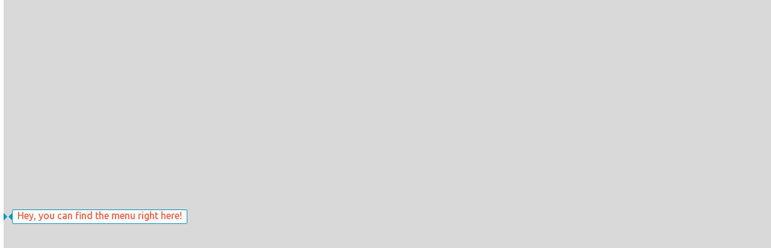

--- FILE ---
content_type: text/html; charset=UTF-8
request_url: http://html5games.club/4x1-Picture-Quiz/play
body_size: 5341
content:
<!DOCTYPE HTML><html lang="en"><head><link rel="shortcut icon" href="http://html5games.club/favicon.ico"><link rel="alternate" href="http://html5games.club/4x1-Picture-Quiz/play" hreflang="en"><meta http-equiv="X-UA-Compatible" content="IE=edge"><meta http-equiv="Content-Type" content="text/html; charset=UTF-8"><meta name="viewport" content="width=device-width, initial-scale=1, minimum-scale=1, maximum-scale=1, user-scalable=no"><meta name="apple-mobile-web-app-capable" content="yes"><meta name="author" content="HTML5 Games Club"><meta name="rating" content="general"><meta name="dcterms.creator" content="HTML5 Games Club"><meta name="dcterms.identifier" content="http://html5games.club/"><meta name="dcterms.publisher" content="HTML5 Games Club"><meta name="dcterms.date" content="2026-01-30"><meta name="dcterms.type" content="Text"><meta name="dcterms.format" content="text/html"><meta name="dcterms.language" content="en"><meta name="dcterms.coverage" content="World Wide Web"><meta name="dcterms.rights" content="http://html5games.club/Terms-of-Service"><meta property="fb:app_id" content="1578986495696924"><title>HTML5 Games Club - The leading community of ⚡ HTML5 🎮 games! 🚀</title><meta name="description" content="Play high quality online HTML5 games in our club! These online games are extremely addictive. We provide you the first class HTML5 games right in your browser!"><meta name="dcterms.title" content="HTML5 Games Club - The leading community of ⚡ HTML5 🎮 games! 🚀"><meta name="dcterms.description" content="Play high quality online HTML5 games in our club! These online games are extremely addictive. We provide you the first class HTML5 games right in your browser!"><link rel="image_src" href="http://html5games.club/data/theme/html5/logo_mini.png"><link rel="icon" href="http://html5games.club/data/theme/html5/logo_mini.png"><link rel="apple-touch-icon" href="http://html5games.club/data/theme/html5/logo_mini.png"><link rel="apple-touch-icon-precomposed" href="http://html5games.club/data/theme/html5/logo_mini.png"><meta property="og:title" content="HTML5 Games Club - The leading community of ⚡ HTML5 🎮 games! 🚀"><meta property="og:site_name" content="HTML5 Games Club"><meta property="og:url" content="http://html5games.club/"><meta property="og:description" content="Click to play high quality HTML5 games!"><meta property="og:type" content="website"><meta property="og:image" content="http://html5games.club/data/theme/html5/logo_mini.png"><meta name="twitter:card" content="photo"><meta name="twitter:site" content="@HTML5GamesClub"><meta name="twitter:creator" content="@HTML5GamesClub"><meta name="twitter:title" content="HTML5 Games Club - The leading community of ⚡ HTML5 🎮 games! 🚀"><meta name="twitter:description" content="Click to play high quality HTML5 games!"><meta name="twitter:image" content="http://html5games.club/data/theme/html5/logo_mini.png"><meta name="twitter:image:src" content="http://html5games.club/data/theme/html5/logo_mini.png"><meta name="twitter:url" content="http://html5games.club/"><link rel="stylesheet" href="https://fonts.googleapis.com/css?family=Ubuntu&amp;subset=latin,greek-ext,greek,cyrillic-ext,latin-ext,cyrillic"><link rel="stylesheet" href="https://cdnjs.cloudflare.com/ajax/libs/Swiper/3.4.2/css/swiper.min.css"><link rel="stylesheet" href="http://html5games.club/core/assets/css/min.css"><script src="https://cdnjs.cloudflare.com/ajax/libs/jquery/3.5.1/jquery.min.js"></script><script defer src="https://cdnjs.cloudflare.com/ajax/libs/Swiper/3.4.2/js/swiper.min.js"></script><script defer src="https://cdnjs.cloudflare.com/ajax/libs/FlipDiv/1.6.0/FlipDiv.min.js"></script><script defer src="https://cdnjs.cloudflare.com/ajax/libs/ouibounce/0.0.12/ouibounce.min.js"></script><script defer src="https://cdnjs.cloudflare.com/ajax/libs/store.js/1.3.20/store.min.js"></script><script defer src="http://html5games.club/core/assets/js/min.js"></script><script async defer src="https://www.google-analytics.com/analytics.js"></script><script async defer src="https://pagead2.googlesyndication.com/pagead/js/adsbygoogle.js"></script><script>var domain = 'html5games.club', o = '/index.php', show = false, historyState = window.history.state, reLoadTimeout = null, slider = null, pageLoaded = 1, unitWidth = 0, unitHeight = 0, menu = null, footer = null, itemWidth = 100, itemHeight = 100, siteTitle = 'HTML5 Games Club', siteSlogan = 'The leading community of ⚡ HTML5 🎮 games! 🚀', facebookAppId = '1578986495696924', googleAnalyticsTrackingId = 'UA-27671287-11', googleAdSense = '1', googleAdSensePageLevelAdId = '3729272854359111', mainPageLogo = 'all slide', mainPageMenuThreshold = 5, mainPageMenuOverlap = 6, mainPageFooterThreshold = 5, mainPageFooterOverlap = 4, mainPageMenuArrowSize = 12, mainPageMenuTooltip = 1, preItemPage = 1, preItemPageAsynchronous = 1, preItemPageItemClickable = 1, itemPageAsynchronous = 1, itemPageFullscreenButtonTarget = 'game', itemPageDisplayOnlyTheItem = 'on for smartphones', textTopRatedTitle = 'Top rated games', textMostPlayedTitle = 'Most played games', textShuffleTitle = 'Shuffle games', textSearchTitle = 'Search for games';</script><style>#content-arrow{margin-top:-12px;border-top:12px solid transparent;border-left:12px solid;border-bottom:12px solid transparent}#category-menu a img{float:left}</style><meta name="theme-color" content="#f14a29"><meta name="msapplication-navbutton-color" content="#f14a29"><meta name="apple-mobile-web-app-status-bar-style" content="black-translucent"><script>window.addEventListener('contentLoaded', function sumoBarHandler() {window.removeEventListener('contentLoaded', sumoBarHandler);if (!isMobile()) {var shareBar = 'sumome-share-client-', shareBarHidden = shareBar + 'hidden', shareBarHideButton = document.getElementsByClassName(shareBar + 'hide'), click = document.createEvent('HTMLEvents');shareBar = document.getElementsByClassName('sumome-share-client-wrapper');click.initEvent('click', true, false);menu.addEventListener('open', function () {if (shareBar[0] && !shareBar[0].classList.contains(shareBarHidden) && shareBarHideButton[0])shareBarHideButton[0].dispatchEvent(click)});menu.addEventListener('close', function () {if (shareBar[0])shareBar[0].classList.remove(shareBarHidden)})}})</script><script async src="https://googletagmanager.com/gtm.js?id=GTM-PMHJNL"></script><script>(window.dataLayer = window.dataLayer || []).push({'gtm.start': new Date().getTime(), event: 'gtm.js'})</script></head><body itemscope itemtype="https://schema.org/WebPage" class="smart-exit-dialog-container"><div id="fb-root"></div><div id="content-container" class="smart-exit-dialog-background"><nav id="menu"><a id="menu-back-to-main" href="http://html5games.club/" title="HTML5 Games Club">HTML5 Games Club</a>    <style>.facebookPage{position:relative;left:-10px;margin-bottom:10px}</style>    <div class="fb-page facebookPage" data-href="https://www.facebook.com/HTML5GamesClub" data-width="180" data-small-header="true" data-adapt-container-width="true" data-show-facepile="false"><blockquote cite="https://www.facebook.com/HTML5GamesClub" class="fb-xfbml-parse-ignore"><a href="https://www.facebook.com/HTML5GamesClub">HTML5 Games Club</a></blockquote></div>    <div class="fb-like" data-href="https://www.facebook.com/HTML5GamesClub" data-width="170" data-colorscheme="dark" data-layout="standard" data-action="like" data-show-faces="true" data-share="false"></div>    <div class="social social-buttons">    <div class="fb-like" data-layout="button_count" data-action="like" data-show-faces="true" data-share="false"></div>    <div class="fb-send"></div>    <div>    <a href="https://twitter.com/HTML5GamesClub" class="twitter-follow-button" data-show-count="false" data-show-screen-name="false" rel="nofollow">Follow @HTML5GamesClub</a>    </div>    <div>    <a href="https://twitter.com/share" class="twitter-share-button" data-via="HTML5GamesClub" data-related="HTML5GamesClub" data-hashtags="HTML5GamesClub" rel="nofollow">Tweet</a>    </div>    </div>    <a title="HTML5 Games Club - Facebook Game App" href="https://www.facebook.com/games/html-games-club/" target="_blank">    <img alt="Get it as a Facebook Game App" width="82" height="82" src="//html5games.club/data/public/facebookGame.png">    </a>        <a title="HTML5 Games Club - Chrome Web Store" href="https://chrome.google.com/webstore/detail/html5-games-club/jcgifjdnmaajaflleaidjekhalgiidam" target="_blank">    <img alt="Get it on Google Play" width="170" height="48" src="https://developer.chrome.com/webstore/images/ChromeWebStore_Badge_v2_206x58.png">    </a>    <h2>Search</h2><form id="search" action="http://html5games.club/search/" method="post"><input title="Search for games" id="search-input" name="search" type="search" placeholder="Search for games..."><input title="Search" id="search-button" type="submit" value=""></form><div id="category-menu"><h2>Categories</h2><a href="http://html5games.club/arcade-games" title="Arcade Games"><img alt="Arcade Games" src="http://html5games.club/data/img/category/arcade.png" width="16" height="16"><h3>Arcade</h3></a><a href="http://html5games.club/action-games" title="Action Games"><img alt="Action Games" src="http://html5games.club/data/img/category/action.png" width="16" height="16"><h3>Action</h3></a><a href="http://html5games.club/adventure-games" title="Adventure Games"><img alt="Adventure Games" src="http://html5games.club/data/img/category/adventure.png" width="16" height="16"><h3>Adventure</h3></a><a href="http://html5games.club/platform-games" title="Platform Games"><img alt="Platform Games" src="http://html5games.club/data/img/category/platform.png" width="16" height="16"><h3>Platform</h3></a><a href="http://html5games.club/casino-games" title="Casino Games"><img alt="Casino Games" src="http://html5games.club/data/img/category/casino.png" width="16" height="16"><h3>Casino</h3></a><a href="http://html5games.club/sports-games" title="Sports Games"><img alt="Sports Games" src="http://html5games.club/data/img/category/sports.png" width="16" height="16"><h3>Sports</h3></a><a href="http://html5games.club/escape-games" title="Escape Games"><img alt="Escape Games" src="http://html5games.club/data/img/category/escape.png" width="16" height="16"><h3>Escape</h3></a><a href="http://html5games.club/driving-games" title="Driving Games"><img alt="Driving Games" src="http://html5games.club/data/img/category/driving.png" width="16" height="16"><h3>Driving</h3></a><a href="http://html5games.club/fighting-games" title="Fighting Games"><img alt="Fighting Games" src="http://html5games.club/data/img/category/fighting.png" width="16" height="16"><h3>Fighting</h3></a><a href="http://html5games.club/strategy-games" title="Strategy Games"><img alt="Strategy Games" src="http://html5games.club/data/img/category/strategy.png" width="16" height="16"><h3>Strategy</h3></a><a href="http://html5games.club/multiplayer-games" title="Multiplayer Games"><img alt="Multiplayer Games" src="http://html5games.club/data/img/category/multiplayer.png" width="16" height="16"><h3>Multiplayer</h3></a><a href="http://html5games.club/girl-games" title="Girl Games"><img alt="Girl Games" src="http://html5games.club/data/img/category/girl.png" width="16" height="16"><h3>Girl</h3></a><a href="http://html5games.club/music-games" title="Music Games"><img alt="Music Games" src="http://html5games.club/data/img/category/music.png" width="16" height="16"><h3>Music</h3></a><a href="http://html5games.club/puzzle-games" title="Puzzle Games"><img alt="Puzzle Games" src="http://html5games.club/data/img/category/puzzle.png" width="16" height="16"><h3>Puzzle</h3></a><a href="http://html5games.club/board-game-games" title="Board Game Games"><img alt="Board Game Games" src="http://html5games.club/data/img/category/board-game.png" width="16" height="16"><h3>Board Game</h3></a><a href="http://html5games.club/quiz-games" title="Quiz Games"><img alt="Quiz Games" src="http://html5games.club/data/img/category/quiz.png" width="16" height="16"><h3>Quiz</h3></a><a href="http://html5games.club/halloween-games" title="Halloween Games"><img alt="Halloween Games" src="http://html5games.club/data/img/category/halloween.png" width="16" height="16"><h3>Halloween</h3></a><a href="http://html5games.club/other-games" title="Other Games"><img alt="Other Games" src="http://html5games.club/data/img/category/other.png" width="16" height="16"><h3>Other</h3></a><a href="http://html5games.club/animal-games" title="Animal Games"><img alt="Animal Games" src="http://html5games.club/data/img/category/animal.png" width="16" height="16"><h3>Animal</h3></a><a href="http://html5games.club/fun-games" title="Fun Games"><img alt="Fun Games" src="http://html5games.club/data/img/category/fun.png" width="16" height="16"><h3>Fun</h3></a></div><a id="top-rated-button" class="big-button" href="http://html5games.club/top-rated" title="Top rated games"><h3><img alt="Top rated games" src="http://html5games.club/data/img/topRated.png" width="26" height="26">Top rated</h3></a><a id="most-played-button" class="big-button" href="http://html5games.club/most-played" title="Most played games"><h3><img alt="Most played games" src="http://html5games.club/data/img/mostPlayed.png" width="26" height="26">Most played</h3></a><a id="shuffle-button" class="big-button" href="http://html5games.club/shuffle" title="Shuffle games"><h3><img alt="Shuffle games" src="http://html5games.club/data/img/shuffle.png" width="26" height="26">Shuffle</h3></a><div id="social-box-menu" class="social"><br><a title="I Want To Play Games - I can Play top Online Games right now [HTML5]!" href="http://iwanttoplaygames.com/" target="_blank">I Want To Play Games</a><br>Exclusive games now!<br><br><style>#social-box-menu{overflow:initial}.facebookPage{position:relative;left:-10px;margin-bottom:10px}</style><div class="fb-page facebookPage" data-href="https://www.facebook.com/HTML5GamesClub" data-width="180" data-small-header="true" data-adapt-container-width="true" data-show-facepile="false"><blockquote cite="https://www.facebook.com/HTML5GamesClub" class="fb-xfbml-parse-ignore"><a href="https://www.facebook.com/HTML5GamesClub">HTML5 Games Club</a></blockquote></div><div class="fb-like" data-href="https://www.facebook.com/HTML5GamesClub" data-width="170" data-colorscheme="dark" data-layout="standard" data-action="like" data-show-faces="true" data-share="false"></div><div class="social social-buttons"><div class="fb-like" data-layout="button_count" data-action="like" data-show-faces="true" data-share="false"></div><div class="fb-send"></div><div><a href="https://twitter.com/HTML5GamesClub" class="twitter-follow-button" data-show-count="false" data-show-screen-name="false" rel="nofollow">Follow @HTML5GamesClub</a></div><div><a href="https://twitter.com/share" class="twitter-share-button" data-via="HTML5GamesClub" data-related="HTML5GamesClub" data-hashtags="HTML5GamesClub" rel="nofollow">Tweet</a></div></div><a title="HTML5 Games Club - Facebook Game App" href="https://www.facebook.com/games/html-games-club/" target="_blank"><img alt="Get it as a Facebook Game App" width="82" height="82" src="//html5games.club/data/public/facebookGame.png"></a><a title="HTML5 Games Club - Android Apps on Google Play" href="https://play.google.com/store/apps/details?id=com.Oengi.HTML5GamesClub&utm_source=global_co&utm_medium=prtnr&utm_content=Mar2515&utm_campaign=PartBadge&pcampaignid=MKT-Other-global-all-co-prtnr-py-PartBadge-Mar2515-1" target="_blank"><img alt="Get it on Google Play" width="170" height="66" src="//html5games.club/data/public/googlePlay.png"></a><a title="HTML5 Games Club - Chrome Web Store" href="https://chrome.google.com/webstore/detail/html5-games-club/jcgifjdnmaajaflleaidjekhalgiidam" target="_blank"><img alt="Get it on Google Play" width="170" height="48" src="https://developer.chrome.com/webstore/images/ChromeWebStore_Badge_v2_206x58.png"></a></div></nav><div id="content" class="full-screen-sensitive"><div id="content-arrow"></div><div id="content-inner" class="swiper-container"><script>$(function(){var contentContainer = $('#content-container');asyncOpen({url: 'http://html5games.club/core/content/content.php?windowWidth=' + contentContainer.width() + '&windowHeight=' + contentContainer.height() + '&itemWidth=' + itemWidth + '&itemHeight=' + itemHeight+ '&o=/index.php', onLoad: onContentLoaded, cache: true})})</script></div></div><div id="empty-content"></div><footer id="footer"><div id="social-box-footer" class="social">I like HTML5 Games Club<div class="fb-page" data-href="https://www.facebook.com/HTML5GamesClub" data-small-header="true" data-adapt-container-width="true" data-hide-cover="false" data-show-facepile="false" data-show-posts="false"></div></div><div id="rate-the-site">Rate HTML5 Games Club<div itemprop="aggregateRating" itemscope itemtype="https://schema.org/AggregateRating" id="site-rating-container" class="rating-container"><div id="site-rating" data-id="0"><div id="site-rating-out" class="rating-out"><div id="site-rating-out-rating" class="rating-out-rating"><div class="star-container"><div class="star"></div></div><span itemprop="ratingValue">3.9</span></div><div id="site-rating-out-ratedBy-container" class="rating-out-ratedBy-container"><div id="site-rating-out-ratedBy-text" class="rating-out-ratedBy-text">rated by</div><div id="site-rating-out-ratedBy" class="rating-out-ratedBy"><span itemprop="ratingCount">332</span> visitor</div></div></div><div id="site-rating-in" class="rating-in"><div id="site-star-container1" class="star-container all"><div class="star"></div></div><div id="site-star-container2" class="star-container all"><div class="star"></div></div><div id="site-star-container3" class="star-container all"><div class="star"></div></div><div id="site-star-container4" class="star-container all"><div class="star"></div></div><div id="site-star-container5" class="star-container all"><div class="star"></div></div><div class="rating-submitted">Rating submitted</div></div><div id="site-rating-in-bg" class="rating-in-bg"></div></div></div></div><nav id="footer-right"><div id="copyright">All the games are property of their respective owners.<div></div>Copyright © 2014–2026 <a href="http://html5games.club/" title="HTML5 Games Club - The leading community of ⚡ HTML5 🎮 games! 🚀">HTML5 Games Club</a> | All rights reserved.</div><nav id="links"><a href="http://html5games.club/Terms-of-Service" title="Terms of Service">Terms of Service</a> | <a href="http://html5games.club/Privacy-Policy" title="Privacy Policy">Privacy Policy</a></nav><div id="brand">Designed by <a href="https://thebestarcadescript.com/" target="_blank" rel="nofollow" title="Designed by Best Arcade Script">Best Arcade Script</a></div></nav></footer></div><div id="smart-exit-dialog"><div><div id="smart-exit-dialog-close-button"><div class="bar"></div><div class="bar"></div></div><div><div><h2>Wait! And Stay Tuned!</h2><h3>Like and Share</h3><div class="social first"><div class="fb-page" data-href="https://www.facebook.com/HTML5GamesClub" data-small-header="false" data-adapt-container-width="true" data-hide-cover="false" data-show-facepile="true" data-show-posts="false"></div><div class="g-page" data-width="273" data-href="https://plus.google.com/+Html5gamesClubOnline" data-layout="landscape" data-showcoverphoto="true" data-theme="dark" data-rel="publisher"></div></div><div class="social last"><div class="fb-like facebook" data-layout="button_count" data-action="like" data-show-faces="true" data-share="false"></div><div class="fb-send facebook"></div><div><a href="https://twitter.com/HTML5GamesClub" class="twitter-follow-button" data-show-count="false" data-show-screen-name="false" rel="nofollow">Follow @HTML5GamesClub</a></div><div><a href="https://twitter.com/share" class="twitter-share-button" data-via="HTML5GamesClub" data-related="HTML5GamesClub" data-hashtags="HTML5GamesClub" rel="nofollow">Tweet</a></div><div class="g-follow" data-href="https://plus.google.com/+Html5gamesClubOnline" data-rel="publisher"></div><div class="g-plusone" data-size="medium"></div></div><h3>Install the App to Play Comfortably</h3><style>.center-content-vertically-and-horizontally{height:initial;display:-webkit-box;display:-ms-flexbox;display:-webkit-flex;display:flex;-webkit-box-align:center;-ms-flex-align:center;-webkit-align-items:center;align-items:center;-webkit-box-pack:center;-ms-flex-pack:center;-webkit-justify-content:center;justify-content:center}</style><p class="center-content-vertically-and-horizontally"><a title="HTML5 Games Club - Facebook Game App" href="https://www.facebook.com/games/html-games-club/" target="_blank"><img alt="Get it as a Facebook Game App" width="82" height="82" src="http://html5games.club/data/public/facebookGame.png"></a><a title="HTML5 Games Club - Chrome Web Store" href="https://chrome.google.com/webstore/detail/html5-games-club/jcgifjdnmaajaflleaidjekhalgiidam" target="_blank"><img alt="Get it on Chrome Web Store" width="206" height="58" src="https://developer.chrome.com/webstore/images/ChromeWebStore_Badge_v2_206x58.png"></a></p><div id="bookmark-item" class="hidden"><h3><span id="bookmark-item-link">Bookmark This Game</span> to Play Again Later</h3><p><span id="bookmark-item-container"></span></p></div><h3><span id="bookmark-page-link">Bookmark This Page</span> to Play More Later</h3><p><span id="bookmark-page"></span></p><h3>Exclusive Games</h3><p><a title="I Want To Play Games - I can Play top Online Games right now [HTML5]!" href="http://iwanttoplaygames.com/" target="_blank">I Want To Play Games</a><br>Play Exclusive Games Now!</p></div></div></div></div><script defer src="https://static.cloudflareinsights.com/beacon.min.js/vcd15cbe7772f49c399c6a5babf22c1241717689176015" integrity="sha512-ZpsOmlRQV6y907TI0dKBHq9Md29nnaEIPlkf84rnaERnq6zvWvPUqr2ft8M1aS28oN72PdrCzSjY4U6VaAw1EQ==" data-cf-beacon='{"version":"2024.11.0","token":"12b47eea5d4242319977f394bb08b1dc","r":1,"server_timing":{"name":{"cfCacheStatus":true,"cfEdge":true,"cfExtPri":true,"cfL4":true,"cfOrigin":true,"cfSpeedBrain":true},"location_startswith":null}}' crossorigin="anonymous"></script>
</body></html>

--- FILE ---
content_type: text/html; charset=utf-8
request_url: https://www.google.com/recaptcha/api2/aframe
body_size: 267
content:
<!DOCTYPE HTML><html><head><meta http-equiv="content-type" content="text/html; charset=UTF-8"></head><body><script nonce="tFgGT3q9KgvEuFs51kPmHA">/** Anti-fraud and anti-abuse applications only. See google.com/recaptcha */ try{var clients={'sodar':'https://pagead2.googlesyndication.com/pagead/sodar?'};window.addEventListener("message",function(a){try{if(a.source===window.parent){var b=JSON.parse(a.data);var c=clients[b['id']];if(c){var d=document.createElement('img');d.src=c+b['params']+'&rc='+(localStorage.getItem("rc::a")?sessionStorage.getItem("rc::b"):"");window.document.body.appendChild(d);sessionStorage.setItem("rc::e",parseInt(sessionStorage.getItem("rc::e")||0)+1);localStorage.setItem("rc::h",'1769807037662');}}}catch(b){}});window.parent.postMessage("_grecaptcha_ready", "*");}catch(b){}</script></body></html>

--- FILE ---
content_type: text/css; charset=UTF-8
request_url: http://html5games.club/core/assets/css/min.css
body_size: 4535
content:
html,body{height:100%;overflow:hidden}body{margin:0px;padding:0px !important;font-size:12pt;background-size:cover}#content-container,#content{height:100%;overflow:hidden}#content{box-sizing:border-box}#content-arrow{z-index:2;position:fixed;top:50%;left:0px;width:0px;height:0px}#content-inner.disabled{pointer-events:none}.cb{clear:both}.display-none{display:none}.float-left{float:left}iframe{border-width:0px}#menu,#content,#slide1,#arrowLeft,#arrowRight,#footer,.item{-webkit-transform:translateZ(0);-ms-transform:translateZ(0);transform:translateZ(0);will-change:transform}#slide1.full-screen,#content.full-screen{-webkit-transform:none;-ms-transform:none;transform:none;will-change:auto}#container{width:100%;height:100%}.swiper-slide::-webkit-scrollbar{width:12px}#page{float:left;margin:20px 40px;font-size:12pt;text-align:justify}#page a{text-decoration:none;-webkit-transition:all .14s ease-in;transition:all .14s ease-in}#page h1:after{z-index:1;content:'';float:left;width:100%;height:10px;margin:3px 0px 0px -5px}#page h2{padding:0px 0px 0px 16px}.notfound{z-index:-1;display:table;position:absolute;left:0px;top:0px;width:100%;height:100%;text-align:center;color:rgba(255,0,0,1)}.notfound div{display:table-cell;vertical-align:middle}.notfound div{height:100%}.site-logo{float:left;overflow:hidden;border:1px solid transparent;margin:2px}.site-logo img{opacity:0;-webkit-transition:all .4s ease-in;transition:all .4s ease-in}#menu{z-index:3;display:none;padding:10px 10px 0px 20px;overflow-x:hidden;overflow-y:hidden;-webkit-overflow-scrolling:touch;-moz-overflow-scrolling:touch;-ms-overflow-scrolling:touch;-o-overflow-scrolling:touch;overflow-scrolling:touch;box-sizing:border-box}#menu::-webkit-scrollbar{width:8px}#menu-back-to-main,#menu-back-to-main h1{display:block;margin:0px 0px 12px 0px;font-size:14pt;font-weight:normal;text-decoration:none;-webkit-transition:all .16s ease-in;transition:all .16s ease-in}#menu h2{margin:10px 0px;font-size:18pt}#menu h2:after{z-index:1;content:"";float:left;width:100%;height:10px;margin:3px 0px 0px -5px}#menu-tooltip{opacity:0;display:none;position:absolute;z-index:1000;margin:-12px 0px 0px 0px;padding:0px 8px 4px 8px;top:50%;left:0px;font-size:12pt;border-radius:2px}#menu-tooltip:before{position:absolute;content:"";width:0;height:0;top:5px;left:-7px;border-top:6px solid transparent;border-right:6px solid;border-bottom:6px solid transparent}#category-menu a{display:block;width:auto;padding:3px 6px 5px 6px;margin:3px 10px 3px 0px;font-size:12pt;text-decoration:none;-webkit-border-radius:3px;-moz-border-radius:3px;-ms-border-radius:3px;-o-border-radius:3px;border-radius:3px;-webkit-transition:background .4s ease-in-out,padding .1s ease-in-out,width .1s ease-in-out;transition:background .4s ease-in-out,padding .1s ease-in-out,width .1s ease-in-out}#category-menu a:hover{padding-left:16px}#category-menu a img{margin-right:3px;border:0}#category-menu a h3{display:inline-block;margin:1px 0px 0px 0px;color:#fff;font-size:12pt;line-height:0px;font-weight:normal}#menu form{height:44px}#search-input{float:left;width:120px;padding:3px}#search-button{cursor:pointer;opacity:.6;float:left;margin:2px 0px 2px 3px;width:19px;height:19px;border:0;-webkit-transition:all .2s ease-in;transition:all .2s ease-in;background:url(../../../data/img/search.png) no-repeat center center}#search-button:hover{opacity:1}.big-button{clear:both;display:block;width:auto;margin:10px 4px 0px -8px;padding:3px 3px 3px 8px;font-size:16pt;text-decoration:none;-webkit-border-radius:3px;-moz-border-radius:3px;-ms-border-radius:3px;-o-border-radius:3px;border-radius:3px;-webkit-transition:all .14s ease-in;transition:all .14s ease-in}.big-button h3{margin:4px 0px 3px 0px;font-weight:normal;font-size:16pt}.big-button h3 img{float:left;margin:-1px 4px 0px 2px}#footer{z-index:3;display:none;padding:10px 16px 0px 16px;text-align:left;font-size:12pt;overflow-y:hidden;-webkit-overflow-scrolling:touch;-moz-overflow-scrolling:touch;-ms-overflow-scrolling:touch;-o-overflow-scrolling:touch;overflow-scrolling:touch;box-sizing:border-box}#footer::-webkit-scrollbar{width:8px}#footer a{text-decoration:none;-webkit-transition:all .14s ease-in;transition:all .14s ease-in}#rate-the-site{float:left;margin:0px 0px 12px 0px}#footer-right{float:right}#copyright{float:right;margin:0px 8px 12px 0px;vertical-align:bottom}#copyright div{margin-bottom:4px}#links{clear:both;float:left;margin:0px 8px 8px 0px;vertical-align:bottom}#brand{clear:both;float:left;margin:0px 8px 8px 0px;vertical-align:bottom}.swiper-container{width:100%;height:100%;margin:0px;overflow:hidden}.swiper-wrapper,.swiper-slide{-webkit-transform-style:preserve-3d;transform-style:preserve-3d}.swiper-slide{width:100%;height:100%;margin:0px;overflow-x:hidden;overflow-y:auto;-webkit-overflow-scrolling:touch;-moz-overflow-scrolling:touch;-ms-overflow-scrolling:touch;-o-overflow-scrolling:touch;overflow-scrolling:touch}.swiper-slide-hidden{overflow-y:hidden}.slide-inner{margin:0px auto}.arrow{z-index:2;position:absolute;width:30px;height:30px;display:none;opacity:.5;cursor:pointer;-webkit-transition:all .2s ease-in-out;transition:all .2s ease-in-out;background-size:0px 0px}.arrow:hover{opacity:1}.arrow-hide{opacity:0}.item{float:left;opacity:0;width:100px;height:100px;margin:3px;overflow:hidden;text-decoration:none;-webkit-transition:all .2s ease-in;transition:all .2s ease-in}.item:hover{border:1px #fff solid;box-shadow:0px 0px 6px 0px rgba(0,0,0,.36)}.item img{border:0px}.item h3{position:relative;top:0px;min-height:26px;margin:0px;padding:4px 4px 8px 4px;background:rgba(60,60,60,.6);text-align:left;color:#fff;font-size:9pt;font-weight:normal;-webkit-transition:all .16s ease-in;transition:all .16s ease-in}#random-item{float:left}#random-item2{float:left}#item-pre{opacity:0;position:relative;float:left;margin:3px;padding:6px}.item-pre-prevent-hover{border:1px solid !important;box-shadow:none !important}#item-pre > img{float:left;margin:0px 8px 0px 0px}#item-pre h1{float:right;width:100%;margin:0px 0px 0px 0px;text-align:right;font-size:14pt;font-weight:800;text-align:center}#item-pre h2{clear:right;float:right;width:100%;margin:0px 0px 6px 0px;text-align:right;font-size:10pt;font-weight:normal;text-align:center}#item-pre-description{clear:right;font-size:10pt;text-align:justify}#item-pre-rating{z-index:0;position:absolute;bottom:0px;left:0px;margin:0px}#item-pre-play{position:absolute;bottom:0px;right:0px;float:right;padding:4px 16px 4px 20px;margin:4px;font-size:22pt;font-weight:800;letter-spacing:3px;text-decoration:none;border-radius:3px;-webkit-transition:all .2s ease-in-out;transition:all .2s ease-in-out}#item-pre-play img{float:left;margin:4px 6px 0px 0px}#page-show-content{margin:0px auto}#item-show{float:left;width:998px;margin:3px 0px 3px 0px;text-align:center}.fullScreen-button{cursor:pointer;display:inline-block;width:20px;height:20px;margin:0px 0px -3px 0px;opacity:.8;background:url(../../../data/img/fullScreen.png) center center no-repeat;background-size:20px 20px;-webkit-transition:all .2s ease-in-out;transition:all .2s ease-in-out}.fullScreen-button.full-screen{background:url(../../../data/img/fullScreen2.png) center center no-repeat}.fullScreen-button:hover{opacity:1}#item-show h1{display:inline-block;font-size:16pt;font-weight:800;margin:3px}#item-show-description{text-align:justify;margin:6px 0px;padding:0px 6px}#item-show-item{width:100%;height:100%}#item-show-item.full-screen{width:100%;height:100%}#item-show-embed{margin:0px auto;width:100%;height:100%}#item-show-embed iframe{width:100%;height:100%}#item-show-start{position:relative;display:table;width:100%;height:100%;top:0px;left:0px;background:#000}#item-show-start.full-screen{position:absolute}#item-show-start-inner{display:table-cell;vertical-align:middle;text-align:center}#item-show-play{cursor:pointer;display:inline-block;padding:8px 30px;margin:4px auto;font-size:16pt;font-weight:800;letter-spacing:3px;border-radius:3px;-webkit-transition:all .2s ease-in-out;transition:all .2s ease-in-out}#item-show-play img{float:left;margin:0px 6px 0px 0px}.site-logo-mini .site-logo{float:left;margin:34px 19px 0px 19px;padding:4px}.site-logo-mini .site-logo img{opacity:0}#item-show-category-item-left{float:left;margin:34px 21px}#item-show-category-item-right{float:left;margin:34px 21px}#item-rating-container{float:right}.page-show-content-other{display:table;margin:0px auto 6px auto}.rating-container{cursor:pointer;overflow:hidden;margin:6px 0px 3px 3px;width:130px;height:36px;border:1px solid #cb8300;background:#ffa500;color:#333}.rating-out{float:right;margin:0px 4px 2px 4px;width:122px;height:34px}.rating-out-rating{float:left;overflow:visible;font-size:22pt;margin:0px -40px 0px 0px}.rating-out-ratedBy-container{float:right;font-size:10pt;margin:2px 0px 0px 0px}.rating-out-ratedBy-text,.rating-out-ratedBy{float:left;line-height:1.2}.rating-out-ratedBy{clear:both}.rating-in{position:relative;z-index:2;opacity:0;left:-112px}.rating-in-bg{position:relative;z-index:1;opacity:.6;top:0px;left:-170px;width:200px;height:200px;background:#5b2c5b;border:1px solid #5b005b;-webkit-transform:rotate3d(0,0,1,45deg);-ms-transform:rotate3d(0,0,1,45deg);transform:rotate3d(0,0,1,45deg)}.rating-submitted{display:none;position:relative;z-index:3;float:left;top:0px;left:-3px;height:23px;padding:6px 1px;color:#fff;font-size:12pt}.star-container{position:relative;z-index:3;float:left;top:-20px;left:-90px;width:23px;height:23px;margin:1px 0px 0px 0px;padding:1px 1px 1px 1px;color:#fff}.star-container-hover{color:#ffd700}.star{position:relative;z-index:3;width:0px;height:0px;border-right:100px solid transparent;border-bottom:70px solid;border-left:100px solid transparent;-webkit-transform:scale(.12) rotate(35deg);-ms-transform:scale(.12) rotate(35deg);transform:scale(.12) rotate(35deg)}.star:before{position:absolute;z-index:3;top:6px;left:-102px;width:0px;height:0px;border-right:100px solid transparent;border-bottom:70px solid;border-left:100px solid transparent;content:"";-webkit-transform:rotate(215deg);-ms-transform:rotate(215deg);transform:rotate(215deg)}.star:after{position:absolute;z-index:3;content:"";top:3px;left:-105px;width:0px;height:0px;border-right:100px solid transparent;border-bottom:70px solid;border-left:100px solid transparent;-webkit-transform:rotate(-70deg);-ms-transform:rotate(-70deg);transform:rotate(-70deg)}.social{opacity:0;-webkit-transition:.25s all linear;transition:.25s all linear}.show{opacity:1}.social-buttons{float:left;margin:3px auto}#item-show > .social-buttons{margin:15px auto 12px auto}.social-buttons > div{display:inline-block;height:20px;margin-right:6px !important}.social-buttons > .fb-like > span,.social > .fb-send > span{display:table}.rw-ui-container{float:right;margin:10px 0px 0px 0px}#like-box{float:left;width:284px;height:60px;margin:3px;padding:10px}#like-box-content{float:left;overflow:hidden}#social-box-menu{width:170px;margin:0px 0px 10px 0px;overflow:hidden}#social-box-content{width:318px;height:210px}#social-box-footer{float:left;width:300px;margin:0px 0px 12px 0px}#social-box-footer .fb-page{width:283px;display:inline-block;margin:6px 12px 0px 3px}#social-box-footer .fb-page span iframe{height:72px !important}.ad-title{padding:0px 0px 3px 0px;font-size:8pt;letter-spacing:7pt;text-align:center;text-shadow:#ccc 0.1em 0.1em 0.01em}.ad{display:flex;align-items:center;justify-content:center;border:1px solid rgba(0,0,0,.4);text-align:center}.ad img,.ad iframe{display:block}#ad-preitem-left-container{float:left;width:300px;margin:-18px 0px -18px 0px}#ad-preitem-left-top-container{float:left;width:300px;height:270px;margin:3px 0px 3px 0px;padding:3px}#ad-preitem-left-top{float:left;width:300px;height:250px}#ad-preitem-left-bottom-container{float:left;width:300px;height:270px;margin:3px 0px 3px 0px;padding:3px}#ad-preitem-left-bottom{float:left;width:300px;height:250px}#ad-preitem-bottom{float:left;width:728px;height:90px;margin:3px}.ad-preitem-medium{float:left;width:200px;height:200px;margin:3px}.ad-preitem-mini{float:left;width:200px;height:90px;margin:3px}#ad-itempage-left{float:left;width:160px;height:600px;margin:3px 0px 3px 3px}#ad-itempage-left-big{float:left;width:300px;height:600px;margin:3px 0px 3px 3px}#ad-itempage-right{float:left;width:160px;height:600px;margin:3px}#ad-itempage-right-big{float:left;width:300px;height:600px;margin:3px}#ad-itempage-start{float:none;width:336px;height:280px;margin:30px auto}#ad-itempage-start-medium{float:none;width:300px;height:250px;margin:30px auto}#ad-itempage-start-small{float:none;width:200px;height:200px;margin:30px auto}#ad-itempage-start-mini{float:none;width:100px;height:100px;margin:30px auto}.ad-itempage-bottom{float:left;width:300px;height:250px}body{font-family:'Ubuntu',sans-serif;color:#444}#content-container{background:#d9d9d9}#content-arrow{color:#0092bf}.swiper-slide::-webkit-scrollbar-track{background:rgba(241,74,41,0)}.swiper-slide::-webkit-scrollbar-track:hover{background:rgba(241,74,41,.15);-webkit-box-shadow:inset 1px 0px 0px rgba(241,74,41,.1);-moz-box-shadow:inset 1px 0px 0px rgba(241,74,41,.1);-ms-box-shadow:inset 1px 0px 0px rgba(241,74,41,.1);-o-box-shadow:inset 1px 0px 0px rgba(241,74,41,.1);box-shadow:inset 1px 0px 0px rgba(241,74,41,.1)}.swiper-slide::-webkit-scrollbar-track:active{background:rgba(241,74,41,.15);-webkit-box-shadow:inset 1px 0px 0px rgba(241,74,41,.14),inset -1px -1px 0px rgba(241,74,41,.07);-moz-box-shadow:inset 1px 0px 0px rgba(241,74,41,.14),inset -1px -1px 0px rgba(241,74,41,.07);-ms-box-shadow:inset 1px 0px 0px rgba(241,74,41,.14),inset -1px -1px 0px rgba(241,74,41,.07);-o-box-shadow:inset 1px 0px 0px rgba(241,74,41,.14),inset -1px -1px 0px rgba(241,74,41,.07);box-shadow:inset 1px 0px 0px rgba(241,74,41,.14),inset -1px -1px 0px rgba(241,74,41,.07)}.swiper-slide::-webkit-scrollbar-thumb:vertical{background:rgba(241,74,41,.7);-webkit-box-shadow:inset 1px 1px 0px rgba(241,74,41,.6),inset 0px -1px 0px rgba(241,74,41,.57);-moz-box-shadow:inset 1px 1px 0px rgba(241,74,41,.6),inset 0px -1px 0px rgba(241,74,41,.57);-ms-box-shadow:inset 1px 1px 0px rgba(241,74,41,.6),inset 0px -1px 0px rgba(241,74,41,.57);-o-box-shadow:inset 1px 1px 0px rgba(241,74,41,.6),inset 0px -1px 0px rgba(241,74,41,.57);box-shadow:inset 1px 1px 0px rgba(241,74,41,.6),inset 0px -1px 0px rgba(241,74,41,.57);background-clip:padding-box;border:solid transparent;border-width:1px 1px 1px 2px}.swiper-slide::-webkit-scrollbar-thumb:vertical:hover{background:rgba(241,74,41,.8);-webkit-box-shadow:inset 1px 1px 1px rgba(241,74,41,.75);-moz-box-shadow:inset 1px 1px 1px rgba(241,74,41,.75);-ms-box-shadow:inset 1px 1px 1px rgba(241,74,41,.75);-o-box-shadow:inset 1px 1px 1px rgba(241,74,41,.75);box-shadow:inset 1px 1px 1px rgba(241,74,41,.75);background-clip:padding-box;border:solid transparent;border-width:1px 1px 1px 2px}.swiper-slide::-webkit-scrollbar-thumb:vertical:active{background:rgba(241,74,41,1);-webkit-box-shadow:inset 1px 1px 3px rgba(241,74,41,.85);-moz-box-shadow:inset 1px 1px 3px rgba(241,74,41,.85);-ms-box-shadow:inset 1px 1px 3px rgba(241,74,41,.85);-o-box-shadow:inset 1px 1px 3px rgba(241,74,41,.85);box-shadow:inset 1px 1px 3px rgba(241,74,41,.85);background-clip:padding-box;border:solid transparent;border-width:1px 1px 1px 2px}#page h1{color:#f14a29}#page h1:after{border-top:1px solid rgba(241,74,41,.6);-webkit-box-shadow:0px 8px 8px -8px rgba(241,74,41,.16) inset;-moz-box-shadow:0px 8px 8px -8px rgba(241,74,41,.16) inset;-ms-box-shadow:0px 8px 8px -8px rgba(241,74,41,.16) inset;-o-box-shadow:0px 8px 8px -8px rgba(241,74,41,.16) inset;box-shadow:0px 8px 8px -8px rgba(241,74,41,.16) inset}#page h2{border-bottom:1px solid rgba(0,146,191,.16);color:#0092bf}#page a{color:#333;border-bottom:1px solid rgba(241,74,41,.16)}#page a:hover{color:#000;border-bottom:1px solid rgba(241,74,41,.4)}.item{border:1px rgba(241,74,41,1) solid}.item:hover{-webkit-box-shadow:0px 0px 6px 0px rgba(241,74,41,.8);-moz-box-shadow:0px 0px 6px 0px rgba(241,74,41,.8);-ms-box-shadow:0px 0px 6px 0px rgba(241,74,41,.8);-o-box-shadow:0px 0px 6px 0px rgba(241,74,41,.8);box-shadow:0px 0px 6px 0px rgba(241,74,41,.8)}.item h3{background:rgba(0,146,191,.8)}#item-pre{color:#f14a29;border:1px solid transparent;background:rgba(255,255,255,.8)}#item-pre h2{color:#0092bf}#item-pre-description{color:#000}.item-pre-play{color:#fff;border:1px solid #007da3;background:#0092bf;-webkit-box-shadow:0px 0px 1px 0px #fff inset;-moz-box-shadow:0px 0px 1px 0px #fff inset;-ms-box-shadow:0px 0px 1px 0px #fff inset;-o-box-shadow:0px 0px 1px 0px #fff inset;box-shadow:0px 0px 1px 0px #fff inset}.item-pre-play-hover{background:#007da3;-webkit-box-shadow:0px 0px 8px 2px rgba(0,146,191,.6),0px 0px 3px 0px rgba(255,255,255,.6) inset;-moz-box-shadow:0px 0px 8px 2px rgba(0,146,191,.6),0px 0px 3px 0px rgba(255,255,255,.6) inset;-ms-box-shadow:0px 0px 8px 2px rgba(0,146,191,.6),0px 0px 3px 0px rgba(255,255,255,.6) inset;-o-box-shadow:0px 0px 8px 2px rgba(0,146,191,.6),0px 0px 3px 0px rgba(255,255,255,.6) inset;box-shadow:0px 0px 8px 2px rgba(0,146,191,.6),0px 0px 3px 0px rgba(255,255,255,.6) inset}#item-show-play{color:#fff;border:1px solid #007da3;background:#0092bf}#item-show-play:hover{background:#007da3;color:#fff}#item-show h1{color:#f14a29}#menu{background:#fff;color:#f14a29}#menu::-webkit-scrollbar-track{background:rgba(0,146,191,0)}#menu::-webkit-scrollbar-track:hover{background:rgba(0,146,191,.05);-webkit-box-shadow:inset 1px 0px 0px rgba(0,146,191,.1);-moz-box-shadow:inset 1px 0px 0px rgba(0,146,191,.1);-ms-box-shadow:inset 1px 0px 0px rgba(0,146,191,.1);-o-box-shadow:inset 1px 0px 0px rgba(0,146,191,.1);box-shadow:inset 1px 0px 0px rgba(0,146,191,.1)}#menu::-webkit-scrollbar-track:active{background:rgba(0,146,191,.05);-webkit-box-shadow:inset 1px 0px 0px rgba(0,146,191,.14),inset -1px -1px 0px rgba(0,146,191,.07);-moz-box-shadow:inset 1px 0px 0px rgba(0,146,191,.14),inset -1px -1px 0px rgba(0,146,191,.07);-ms-box-shadow:inset 1px 0px 0px rgba(0,146,191,.14),inset -1px -1px 0px rgba(0,146,191,.07);-o-box-shadow:inset 1px 0px 0px rgba(0,146,191,.14),inset -1px -1px 0px rgba(0,146,191,.07);box-shadow:inset 1px 0px 0px rgba(0,146,191,.14),inset -1px -1px 0px rgba(0,146,191,.07)}#menu::-webkit-scrollbar-thumb:vertical{background:rgba(0,146,191,.2);-webkit-box-shadow:inset 1px 1px 0px rgba(0,146,191,.1),inset 0px -1px 0px rgba(0,146,191,.07);-moz-box-shadow:inset 1px 1px 0px rgba(0,146,191,.1),inset 0px -1px 0px rgba(0,146,191,.07);-ms-box-shadow:inset 1px 1px 0px rgba(0,146,191,.1),inset 0px -1px 0px rgba(0,146,191,.07);-o-box-shadow:inset 1px 1px 0px rgba(0,146,191,.1),inset 0px -1px 0px rgba(0,146,191,.07);box-shadow:inset 1px 1px 0px rgba(0,146,191,.1),inset 0px -1px 0px rgba(0,146,191,.07);background-clip:padding-box;border:solid transparent;border-width:1px 1px 1px 2px}#menu::-webkit-scrollbar-thumb:vertical:hover{background:rgba(0,146,191,.4);-webkit-box-shadow:inset 1px 1px 1px rgba(0,146,191,.25);-moz-box-shadow:inset 1px 1px 1px rgba(0,146,191,.25);-ms-box-shadow:inset 1px 1px 1px rgba(0,146,191,.25);-o-box-shadow:inset 1px 1px 1px rgba(0,146,191,.25);box-shadow:inset 1px 1px 1px rgba(0,146,191,.25);background-clip:padding-box;border:solid transparent;border-width:1px 1px 1px 2px}#menu::-webkit-scrollbar-thumb:vertical:active{background:rgba(0,146,191,.5);-webkit-box-shadow:inset 1px 1px 3px rgba(0,146,191,.35);-moz-box-shadow:inset 1px 1px 3px rgba(0,146,191,.35);-ms-box-shadow:inset 1px 1px 3px rgba(0,146,191,.35);-o-box-shadow:inset 1px 1px 3px rgba(0,146,191,.35);box-shadow:inset 1px 1px 3px rgba(0,146,191,.35);background-clip:padding-box;border:solid transparent;border-width:1px 1px 1px 2px}#menu a{color:#666}#menu a:hover{color:#888}#menu h2:after{border-top:1px solid rgba(241,74,41,.4);-webkit-box-shadow:0px 8px 8px -8px rgba(241,74,41,.3) inset;-moz-box-shadow:0px 8px 8px -8px rgba(241,74,41,.3) inset;-ms-box-shadow:0px 8px 8px -8px rgba(241,74,41,.3) inset;-o-box-shadow:0px 8px 8px -8px rgba(241,74,41,.3) inset;box-shadow:0px 8px 8px -8px rgba(241,74,41,.3) inset}#menu-tooltip{border:1px solid #0092bf;background:#fff;color:#f14a29}#menu-tooltip:before{color:#0092bf}#category-menu a{background:#007da3}#category-menu a:hover{background:#0092bf}#category-menu a h2{color:#fff}#search-input{border:1px solid #007da3;background:#0092bf;color:#fff}#search-input::-webkit-input-placeholder{color:#fff}#search-button{background:url(../../../data/theme/html5/search.png) no-repeat center center}.big-button{border:1px solid #007da3;background:#0092bf;-webkit-box-shadow:0px 0px 1px 0px #fff inset;-moz-box-shadow:0px 0px 1px 0px #fff inset;-ms-box-shadow:0px 0px 1px 0px #fff inset;-o-box-shadow:0px 0px 1px 0px #fff inset;box-shadow:0px 0px 1px 0px #fff inset}.big-button:hover{border:1px solid #007da3;background:#007da3;-webkit-box-shadow:0px 0px 8px 0px rgba(0,146,191,.6),0px 0px 3px 0px rgba(255,255,255,.6) inset;-moz-box-shadow:0px 0px 8px 0px rgba(0,146,191,.6),0px 0px 3px 0px rgba(255,255,255,.6) inset;-ms-box-shadow:0px 0px 8px 0px rgba(0,146,191,.6),0px 0px 3px 0px rgba(255,255,255,.6) inset;-o-box-shadow:0px 0px 8px 0px rgba(0,146,191,.6),0px 0px 3px 0px rgba(255,255,255,.6) inset;box-shadow:0px 0px 8px 0px rgba(0,146,191,.6),0px 0px 3px 0px rgba(255,255,255,.6) inset}.big-button h3{color:#fff}.ad-itempage-start{border:1px solid rgba(255,255,255,.4);color:#fff}#footer{background:rgba(241,74,41,.9);color:#fff}#footer::-webkit-scrollbar-track{background:rgba(255,255,255,0)}#footer::-webkit-scrollbar-track:hover{background:rgba(255,255,255,.05);-webkit-box-shadow:inset 1px 0px 0px rgba(255,255,255,.1);-moz-box-shadow:inset 1px 0px 0px rgba(255,255,255,.1);-ms-box-shadow:inset 1px 0px 0px rgba(255,255,255,.1);-o-box-shadow:inset 1px 0px 0px rgba(255,255,255,.1);box-shadow:inset 1px 0px 0px rgba(255,255,255,.1)}#footer::-webkit-scrollbar-track:active{background:rgba(255,255,255,.05);-webkit-box-shadow:inset 1px 0px 0px rgba(255,255,255,.14),inset -1px -1px 0px rgba(255,255,255,.07);-moz-box-shadow:inset 1px 0px 0px rgba(255,255,255,.14),inset -1px -1px 0px rgba(255,255,255,.07);-ms-box-shadow:inset 1px 0px 0px rgba(255,255,255,.14),inset -1px -1px 0px rgba(255,255,255,.07);-o-box-shadow:inset 1px 0px 0px rgba(255,255,255,.14),inset -1px -1px 0px rgba(255,255,255,.07);box-shadow:inset 1px 0px 0px rgba(255,255,255,.14),inset -1px -1px 0px rgba(255,255,255,.07)}#footer::-webkit-scrollbar-thumb:vertical{background:rgba(255,255,255,.2);-webkit-box-shadow:inset 1px 1px 0px rgba(255,255,255,.1),inset 0px -1px 0px rgba(255,255,255,.07);-moz-box-shadow:inset 1px 1px 0px rgba(255,255,255,.1),inset 0px -1px 0px rgba(255,255,255,.07);-ms-box-shadow:inset 1px 1px 0px rgba(255,255,255,.1),inset 0px -1px 0px rgba(255,255,255,.07);-o-box-shadow:inset 1px 1px 0px rgba(255,255,255,.1),inset 0px -1px 0px rgba(255,255,255,.07);box-shadow:inset 1px 1px 0px rgba(255,255,255,.1),inset 0px -1px 0px rgba(255,255,255,.07);background-clip:padding-box;border:solid transparent;border-width:1px 1px 1px 2px}#footer::-webkit-scrollbar-thumb:vertical:hover{background:rgba(255,255,255,.4);-webkit-box-shadow:inset 1px 1px 1px rgba(255,255,255,.25);-moz-box-shadow:inset 1px 1px 1px rgba(255,255,255,.25);-ms-box-shadow:inset 1px 1px 1px rgba(255,255,255,.25);-o-box-shadow:inset 1px 1px 1px rgba(255,255,255,.25);box-shadow:inset 1px 1px 1px rgba(255,255,255,.25);background-clip:padding-box;border:solid transparent;border-width:1px 1px 1px 2px}#footer::-webkit-scrollbar-thumb:vertical:active{background:rgba(255,255,255,.5);-webkit-box-shadow:inset 1px 1px 3px rgba(255,255,255,.35);-moz-box-shadow:inset 1px 1px 3px rgba(255,255,255,.35);-ms-box-shadow:inset 1px 1px 3px rgba(255,255,255,.35);-o-box-shadow:inset 1px 1px 3px rgba(255,255,255,.35);box-shadow:inset 1px 1px 3px rgba(255,255,255,.35);background-clip:padding-box;border:solid transparent;border-width:1px 1px 1px 2px}#footer a{color:#eee;border-bottom:1px solid rgba(255,255,255,.16)}#footer a:hover{color:#fff;border-bottom:1px solid rgba(255,255,255,.4)}#smart-exit-dialog > div,#smart-exit-dialog > div > div:last-of-type,#smart-exit-dialog-close-button{-webkit-transform:translateZ(0);-ms-transform:translateZ(0);transform:translateZ(0);will-change:transform}#smart-exit-dialog{visibility:hidden;display:-webkit-box;display:-ms-flexbox;display:-webkit-flex;display:flex;position:fixed;top:0px;left:0px;right:0px;bottom:0px;-webkit-box-align:center;-ms-flex-align:center;-webkit-align-items:center;align-items:center;-webkit-box-pack:center;-ms-flex-pack:center;-webkit-justify-content:center;justify-content:center}.z-index #smart-exit-dialog{z-index:1}.visible #smart-exit-dialog{z-index:1;visibility:visible}#smart-exit-dialog::before{content:'';position:fixed;top:0px;left:0px;width:100%;height:100%;background:#000;opacity:0}#smart-exit-dialog > div{z-index:1;max-height:96%;max-width:96%;opacity:0;background:#fff;box-shadow:0 1px 10px 0 rgba(0,0,0,.5);-webkit-transform:scale(1.3);-ms-transform:scale(1.3);transform:scale(1.3)}#smart-exit-dialog > div > div:last-of-type{width:100%;height:100%;overflow-x:hidden;overflow-y:auto;text-align:center;font-size:18pt}#smart-exit-dialog > div > div:last-of-type > div{padding:0px 10px 10px 10px}.smart-exit-dialog-background{z-index:1;position:relative;height:100%;overflow:hidden}.smart-exit-dialog-background,#smart-exit-dialog::before,#smart-exit-dialog > div.transition{-webkit-transition:.25s all ease-in-out;transition:.25s all ease-in-out}.visible.smart-exit-dialog-container{background:#222;overflow:hidden}.visible .smart-exit-dialog-background{-webkit-transform:scale(0.9);-ms-transform:scale(0.9);transform:scale(0.9)}.visible .smart-exit-dialog-background{-webkit-filter:blur(1px);filter:blur(1px)}.visible #smart-exit-dialog::before{opacity:.5}.visible #smart-exit-dialog > div{opacity:1;-webkit-transform:scale(1);-ms-transform:scale(1);transform:scale(1)}#smart-exit-dialog-close-button{z-index:1;position:absolute;top:0px;right:0px;padding:22px;cursor:pointer}#smart-exit-dialog-close-button .bar{position:relative;display:block;width:50px;height:5px;margin:25px auto;background:#aaa;border-radius:10px;-webkit-transition:all .25s linear;transition:all .25s linear}#smart-exit-dialog-close-button:hover .bar{background:#555}#smart-exit-dialog-close-button .bar:nth-of-type(1){margin-top:0px}#smart-exit-dialog-close-button .bar:nth-of-type(2){margin-bottom:0px}#smart-exit-dialog-close-button .bar:nth-of-type(1){-webkit-transform:translateY(15px) rotate(-45deg);transform:translateY(15px) rotate(-45deg)}#smart-exit-dialog-close-button .bar:nth-of-type(2){-webkit-transform:translateY(-15px) rotate(45deg);transform:translateY(-15px) rotate(45deg)}#smart-exit-dialog .social{margin:3px auto;-webkit-transition:.25s all linear;transition:.25s all linear}#smart-exit-dialog .social > div{display:inline-block;margin:0px 6px 0px 0px !important}#smart-exit-dialog .social > .facebook > span{display:table}#smart-exit-dialog .social.first{width:799px;height:initial;height:214px;display:-webkit-box;display:-ms-flexbox;display:-webkit-flex;display:flex;-webkit-box-align:center;-ms-flex-align:center;-webkit-align-items:center;align-items:center;-webkit-box-pack:center;-ms-flex-pack:center;-webkit-justify-content:center;justify-content:center}#smart-exit-dialog .social.last{height:29px}.hidden{display:none}